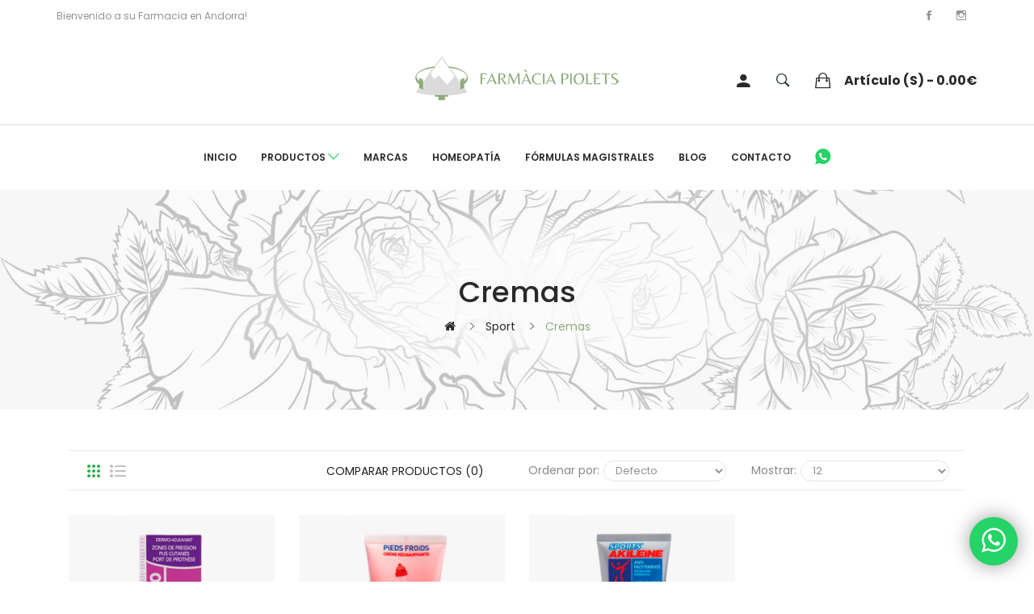

--- FILE ---
content_type: text/html; charset=utf-8
request_url: https://www.farmaciapiolets.com/sport/sport-cremas
body_size: 11680
content:
<!DOCTYPE html>
<!--[if IE]><![endif]-->
<!--[if IE 8 ]><html dir="ltr" lang="es" class="ie8"><![endif]-->
<!--[if IE 9 ]><html dir="ltr" lang="es" class="ie9"><![endif]-->
<!--[if (gt IE 9)|!(IE)]><!-->
<html dir="ltr" lang="es">
<!--<![endif]-->
<head>
<meta charset="UTF-8" />
<meta name="viewport" content="width=device-width, initial-scale=1">
<meta http-equiv="X-UA-Compatible" content="IE=edge">
<title>Cremas</title>
<base href="https://www.farmaciapiolets.com/" />
<link href="catalog/view/javascript/bootstrap/css/bootstrap.min.css" rel="stylesheet" media="screen" />
<link href="catalog/view/javascript/jquery/swiper/css/swiper.min.css" rel="stylesheet" type="text/css" />
<!-- icon font -->
<link href="catalog/view/javascript/font-awesome/css/font-awesome.min.css" rel="stylesheet" type="text/css" />
<link href="catalog/view/javascript/ionicons/css/ionicons.css" rel="stylesheet" type="text/css" />
<!-- end icon font -->
<!-- end -->
<link href="catalog/view/theme/tt_zonan2/stylesheet/stylesheet.css" rel="stylesheet">
<link href="catalog/view/theme/tt_zonan2/stylesheet/plaza/header/header4.css" rel="stylesheet">
<link href="catalog/view/theme/tt_zonan2/stylesheet/plaza/theme.css" rel="stylesheet">
<script src="catalog/view/javascript/jquery/jquery-2.1.1.min.js" ></script>
<script src="catalog/view/javascript/jquery/swiper/js/swiper.min.js" ></script>
<script src="catalog/view/javascript/plaza/ultimatemenu/menu.js" ></script>
<script src="catalog/view/javascript/plaza/newsletter/mail.js" ></script>
<script src="catalog/view/javascript/common.js" ></script>
<link href="https://www.farmaciapiolets.com/sport-cremas" rel="canonical" />
<link href="https://www.farmaciapiolets.com/image/catalog/favicon.png" rel="icon" />
<!-- Global site tag (gtag.js) - Google Analytics -->
<script async src="https://www.googletagmanager.com/gtag/js?id=G-W8QPYYJHM6"></script>
<script>
  window.dataLayer = window.dataLayer || [];
  function gtag(){dataLayer.push(arguments);}
  gtag('js', new Date());

  gtag('config', 'G-W8QPYYJHM6');
</script>
  <!-- Quick view -->
    <!-- General -->
  <!-- Sticky Menu -->
  	<script >
	 $(document).ready(function () {	
		var height_box_scroll = $('.scroll-fix').outerHeight(true);
	  $(window).scroll(function () {
		if ($(this).scrollTop() > 800) {
			$('.scroll-fix').addClass("scroll-fixed");
			$('body').css('padding-top',height_box_scroll);
		} else {
			$('.scroll-fix').removeClass("scroll-fixed");
			$('body').css('padding-top',0);
		}
	  });
	});
	</script>
    <!-- Scroll Top -->
      <script>
      $("#back-top").hide();
      $(function () {
        $(window).scroll(function () {
          if ($(this).scrollTop() > $('body').height()/3) {
            $('#back-top').fadeIn();
          } else {
            $('#back-top').fadeOut();
          }
        });
        $('#back-top').click(function () {
          $('body,html').animate({scrollTop: 0}, 800);
          return false;
        });
      });
    </script>
    <!-- Advance -->
      <!-- Bootstrap Js -->
  <script src="catalog/view/javascript/bootstrap/js/bootstrap.min.js" ></script>
</head>
<body class="product-category">
<div class="wrapper">
  <div id="back-top"><i class="ion-chevron-up"></i></div>
<div id="header">
    <div class="container">
        <nav id="top">
            <ul class="box-top box-top-left pull-left">
                <li class="header-welcome"><p><span>Bienvenido a su Farmacia en Andorra!</span></p></li>
            </ul>
            <ul class="box-top box-top-right pull-right">
                <div class="social">
                    <a href="https://business.facebook.com/Farmacia-Piolets-1198846666816438" rel="noopener" class="facebook" target="_blank" title="Facebook Farmàcia Piolets"><i class="ion-social-facebook"></i></a>

                    <a href="https://www.instagram.com/farmaciapiolets/" rel="noopener" target="_blank" class="instagram" title="Instagram Farmàcia Piolets"><i class="ion-social-instagram-outline"></i></a>

                </div>
            </ul>

        </nav>
    </div>
    <header class="scroll-fix ">
        <div class="header-middle border">
            <div class="container">
                <div class="box-inner top-items">
                    <div class="box-inner-inner ">
                        <div class="col-logo">
                            <div id="logo">
                                <a href="https://www.farmaciapiolets.com/">
                                    <img src="https://www.farmaciapiolets.com/image/catalog/logo-farmacia-piolets.png" title="" alt="" class="img-responsive"/>
                                    </a>                            </div>
                        </div>

                        <div class="col-cart">
                            <div class="inner">
                                <div class="box-inner">
                                    <div class="box-setting btn-group">
                                        <button class="dropdown-toggle" data-toggle="dropdown"></button>
                                        <ul class="dropdown-menu">
                                                                                        <li id="top-links" class="nav header-dropdown">
                                                <ul class="list-inline">
                                                    <li class="dropdown">
                                                        <a href="https://www.farmaciapiolets.com/index.php?route=account/account" title="Mi cuenta" data-toggle="dropdown"><i class="ion-android-person icons"></i>
                                                            <span class="hidden-xs">Mi cuenta</span></a>
                                                        <ul class="pt-account">
                                                                                                                            <li>
                                                                    <a id="pt-register-link" href="https://www.farmaciapiolets.com/index.php?route=account/register">Registrarme</a>
                                                                </li>
                                                                <li>
                                                                    <a id="pt-login-link" href="https://www.farmaciapiolets.com/index.php?route=account/login">Iniciar sesión</a>
                                                                </li>
                                                                                                                    </ul>
                                                    </li>
                                                </ul>
                                            </li>
                                        </ul>
                                    </div>
                                </div>
                                <div id="search-by-category">
    <div class="dropdown-toggle search-button" data-toggle="dropdown"></div>
	<div class="dropdown-menu search-content" >
		<div class="search-container">
			<div class="categories-container">
				<div class="hover-cate">
					<div class="text-selected">
						<div class="cate-selected" data-value="0"><span>Todas las categorías</span><i class="ion-ios-arrow-down"></i></div>
					</div>
					<ul class="cate-items">
						<li class="item-cate" data-value="0">Todas las categorías</li>
																					<li data-value="59" class="item-cate">Complementos nutricionales</li>
																															<li data-value="68" class="item-cate f1">Nutricosmética</li>
																																								<li data-value="69" class="item-cate f1">Quemadores</li>
																																								<li data-value="70" class="item-cate f1">Melatonina</li>
																																								<li data-value="71" class="item-cate f1">Sport</li>
																																												<li data-value="115" class="item-cate">Hogar</li>
																																			<li data-value="60" class="item-cate">Corporal</li>
																															<li data-value="107" class="item-cate f1">Sales de baño</li>
																																								<li data-value="72" class="item-cate f1">Aceites</li>
																																								<li data-value="73" class="item-cate f1">Anticelulíticos</li>
																																								<li data-value="74" class="item-cate f1">Desodorantes </li>
																																								<li data-value="109" class="item-cate f1">Exfoliantes</li>
																																								<li data-value="75" class="item-cate f1">Hidratación</li>
																																								<li data-value="76" class="item-cate f1">Higiene íntima</li>
																																								<li data-value="77" class="item-cate f1">Limpieza</li>
																																								<li data-value="78" class="item-cate f1">Manos y pies</li>
																																								<li data-value="79" class="item-cate f1">Nutricosmética</li>
																																								<li data-value="80" class="item-cate f1">Quemadores</li>
																																								<li data-value="81" class="item-cate f1">Solares</li>
																																								<li data-value="114" class="item-cate f1">Perfumes</li>
																																												<li data-value="61" class="item-cate">Cuidado bucal</li>
																															<li data-value="82" class="item-cate f1">Colutorios</li>
																																								<li data-value="108" class="item-cate f1">Interdentales/cepillos</li>
																																								<li data-value="83" class="item-cate f1">Labiales</li>
																																								<li data-value="84" class="item-cate f1">Pastas de dientes</li>
																																												<li data-value="62" class="item-cate">Cuidado del cabello</li>
																															<li data-value="113" class="item-cate f1">Accesorios</li>
																																								<li data-value="112" class="item-cate f1">Nutricosmética</li>
																																								<li data-value="85" class="item-cate f1">Acondicionadores</li>
																																								<li data-value="86" class="item-cate f1">Champús</li>
																																								<li data-value="87" class="item-cate f1">Mascarillas</li>
																																								<li data-value="88" class="item-cate f1">Tratamientos</li>
																																												<li data-value="63" class="item-cate">Facial</li>
																															<li data-value="111" class="item-cate f1">Contorno de ojos</li>
																																								<li data-value="89" class="item-cate f1">Aceites </li>
																																								<li data-value="90" class="item-cate f1">Caballero</li>
																																								<li data-value="91" class="item-cate f1">Cremas</li>
																																								<li data-value="110" class="item-cate f1">Exfoliantes</li>
																																								<li data-value="92" class="item-cate f1">Labiales</li>
																																								<li data-value="93" class="item-cate f1">Limpieza</li>
																																								<li data-value="94" class="item-cate f1">Mascarillas</li>
																																								<li data-value="95" class="item-cate f1">Nutricosmética</li>
																																								<li data-value="96" class="item-cate f1">Serums</li>
																																								<li data-value="97" class="item-cate f1">Solares</li>
																																								<li data-value="98" class="item-cate f1">Tónicos</li>
																																												<li data-value="64" class="item-cate">Homeopatía / Oligoelementos</li>
																																			<li data-value="65" class="item-cate">Infantil</li>
																																			<li data-value="66" class="item-cate">Sport</li>
																															<li data-value="99" class="item-cate f1">Aceites</li>
																																								<li data-value="100" class="item-cate f1">Complementos nutricionales</li>
																																								<li data-value="101" class="item-cate f1">Cremas</li>
																																								<li data-value="102" class="item-cate f1">Geles</li>
																																								<li data-value="103" class="item-cate f1">Parches</li>
																																								<li data-value="104" class="item-cate f1">Sales de baño</li>
																																								<li data-value="105" class="item-cate f1">Sprays</li>
																																												<li data-value="67" class="item-cate">Veterinaria</li>
																															<li data-value="106" class="item-cate f1">Perros / Gatos</li>
																																		</ul>
				</div>
			</div>
			<input type="text" name="search" id="text-search" value="" placeholder="Buscar en toda la tienda..." class=""  />
			<div id="sp-btn-search" class="">
				<button type="button" id="btn-search-category" class="btn btn-default btn-lg">
					<span class="hidden-xs">Buscar</span>
				</button>
			</div>
			<div class="search-ajax">
				<div class="ajax-loader-container" style="display: none;">
					<img src="https://www.farmaciapiolets.com/image/catalog/ajax-loader.gif" alt="search-ajax" class="ajax-load-img" width="30" height="30" />
				</div>
				<div class="ajax-result-container">
					<!-- Content of search results -->
				</div>
			</div>
			<input type="hidden" id="ajax-search-enable" value="1" />
		</div>
	
		
	</div>
</div>

<script >
    $(document).ready(function () {
        var flag = false;
        var ajax_search_enable = $('#ajax-search-enable').val();

        var current_cate_value = $('ul.cate-items li.selected').data('value');
        var current_cate_text = $('ul.cate-items li.selected').html();

        $('.cate-selected').attr('data-value', current_cate_value);
        $('.cate-selected span').html(current_cate_text);

        $('.hover-cate .text-selected').click(function () {
            $( ".cate-items" ).toggle("slow");
        });

        $('.ajax-result-container').hover(
            function() {
                flag = true;
            },
            function() {
                flag = false;
            }
        );

        $('.hover-cate').hover(
            function() {
                flag = true;
            },
            function() {
                flag = false;
            }
        );

        $('#search-by-category').focusout(function() {
            if(flag == true) {
                $('.ajax-result-container').show();
            } else {
                $('.ajax-result-container').hide();
            }
        });

        $('#search-by-category').focusin(function() {
            $('.ajax-result-container').show();
        });

        $('#btn-search-category').click(function () {
            var url = 'https://www.farmaciapiolets.com/index.php?route=product/search';
            var text_search = $('#text-search').val();
            if(text_search) {
                url += '&search=' + encodeURIComponent(text_search);
            }

            var category_search = $('.cate-selected').attr("data-value");
            if(category_search) {
                url += '&category_id=' + encodeURIComponent(category_search);
            }

            location = url;
        });

        if(ajax_search_enable == '1') {
            $('#text-search').keyup(function(e) {
                var text_search = $(this).val();
                var cate_search = $('.cate-selected').attr("data-value");
                if(text_search != null && text_search != '') {
                    ajaxSearch(text_search, cate_search);
                } else {
                    $('.ajax-result-container').html('');
                    $('.ajax-loader-container').hide();
                }
            });

            $('ul.cate-items li.item-cate').click(function() {
                var cate_search = $(this).data('value');
                var text_search = $('#text-search').val();
                $('.cate-selected').attr('data-value', cate_search);
                $('.cate-selected span').html($(this).html());
                if(text_search != null && text_search != '') {
                    ajaxSearch(text_search, cate_search);
                } else {
                    $('.ajax-result-container').html('');
                    $('.ajax-loader-container').hide();
                }
                $( ".cate-items" ).hide();
                $('#text-search').focus();
            });
        }

        function ajaxSearch(text_search, cate_search) {
            $.ajax({
                url         : 'https://www.farmaciapiolets.com/index.php?route=extension/module/ptsearch/ajaxSearch',
                type        : 'post',
                data        : { text_search : text_search, cate_search : cate_search },
                beforeSend  : function () {
                    $('.ajax-loader-container').show();
                },
                success     : function(json) {
                    if(json['success'] == true) {
                        $('.ajax-result-container').html(json['result_html']);
                        $('.ajax-loader-container').hide();
                    }
                }
            });
        }

    });
</script>
                                <!--a href="https://www.farmaciapiolets.com/lista-de-deseos" id="wishlist-total" ><span><span class="text-wishlist">Listas de deseos</span> <span class="txt-count">0</span></span></a-->
                                <div id="cart" class="btn-group btn-block">
  <button type="button" data-toggle="dropdown" data-loading-text="Cargando..." class="btn btn-inverse btn-block btn-lg dropdown-toggle"><span id="cart-total"> artículo (s) - 0.00€</span></button>
  <ul class="dropdown-menu pull-right">
	    <li>
      <span class="cart-dropdown-menu-close"><i class="ion-android-close"></i></span>
	  <p class="text-center">¡Su cesta está vacía!</p>
    </li>
      </ul>
</div>
                            </div>
                        </div>
                    </div>


                </div>
            </div>
        </div>
        <div class="header-middle">
            <div class="container">
                <div class="box-inner">
                    <div class="box-inner-inner">
                        <div class="col-hoz">
                            <style>
    #pt-menu-4107 .pt-menu-bar {
        background: #FFFFFF;
        color: #292929;
		padding: 0px 0px 0px 0px;
    }
    #pt-menu-4107.pt-menu-bar {
        background: #FFFFFF;
        color: #292929;
    }
    #pt-menu-4107 .ul-top-items .li-top-item .a-top-link {
		background: #FFFFFF;
		padding: 5px 17px 5px 17px;
		color: #292929;
        font-size: 1.2rem;
        text-transform: uppercase;
        font-weight: 600;
    }
    #pt-menu-4107 .ul-top-items .li-top-item:hover .a-top-link,#pt-menu-4107 .ul-top-items .li-top-item:hover .a-top-link i, #pt-menu-4107 .ul-top-items .li-top-item.active .a-top-link{
        color: #8dae7c;
        font-weight: 600;
		background: #FFFFFF;
    }
	#pt-menu-4107 .ul-top-items .li-top-item > a > span:after {background: #8dae7c;}
    #pt-menu-4107 .mega-menu-container {
        
        background: #FFFFFF;
        padding: 12px 30px 30px 30px;
    }
	#pt-menu-4107 .mega-menu-container .a-mega-second-link {
		color: #292929;
		font-size: 1.2rem;
		text-transform: uppercase;
		font-weight: 600;
	}
	#pt-menu-4107 .mega-menu-container .a-mega-second-link:hover {
		color: #8dae7c;
		font-weight: 600;
	}
	#pt-menu-4107 .mega-menu-container .a-mega-third-link {
		color: #333333;
		font-size: 1.2rem;
		text-transform: capitalize;
		font-weight: 500;
	}
	#pt-menu-4107 .mega-menu-container .a-mega-third-link:hover {
		color: #8dae7c;
		font-weight: 500;
	}
    #pt-menu-4107 .ul-second-items .li-second-items {
        background: #FFFFFF;
        color: #292929;
    }
    #pt-menu-4107 .ul-second-items .li-second-items:hover, #pt-menu-4107 .ul-second-items .li-second-items.active {
        background: #FFFFFF;
        color: #8dae7c;
    }
    #pt-menu-4107 .ul-second-items .li-second-items .a-second-link {
        color: #292929;
        font-size: 1.2rem;
        text-transform: capitalize;
        font-weight: 500;
    }
    #pt-menu-4107 .ul-second-items .li-second-items .a-second-link:hover,#pt-menu-4107 .ul-second-items .li-second-items:hover .a-second-link, #pt-menu-4107 .ul-second-items .li-second-items.active .a-second-link {
        color: #8dae7c;
        font-weight: 500;
    }
    #pt-menu-4107 .ul-third-items .li-third-items {
        background: #FFFFFF;
    }
    #pt-menu-4107 .ul-third-items .li-third-items:hover, #pt-menu-4107 .ul-third-items .li-third-items.active {
        background: #FFFFFF;
    }
    #pt-menu-4107 .ul-third-items .li-third-items .a-third-link {
        color: #888888;
        font-size: 1.4rem;
        text-transform: capitalize;
        font-weight: 400;
    }
    #pt-menu-4107 .ul-third-items .li-third-items .a-third-link:hover, #pt-menu-4107 .ul-third-items .li-third-items.active .a-third-link {
        color: #C0B07D;
        font-weight: 400;
    }
</style>
            <div class="pt-menu horizontal-menu pt-menu-bar visible-lg  " id="pt-menu-4107">
            
                            <input type="hidden" id="menu-effect-4107" class="menu-effect" value="none" />
                <ul class="ul-top-items">
                                                                        <li class="li-top-item left " style="float: left">
                                                                    <a class="a-top-link"
                                                                            href="https://www.farmaciapiolets.com/"
                                                                        >
                                                                                                                                                                            Inicio
                                                                                                                                                                </a>
                                                                                            </li>
                                                                                                <li class="li-top-item left " style="float: left">
                                                                    <a class="a-top-link"
                                                                            href="todos-los-productos"
                                                                        >
                                                                                                                                                                            Productos
                                                                                                                                                                        <i class="ion-ios-arrow-down" aria-hidden="true"></i>
                                                                            </a>
                                                                                                    <!-- Mega Menu -->
                                                                            
                                        
                                                                                                                                    <div class="mega-menu-container sub-menu-container left " style="width: 280px;">
                                                    <div class="row">
													                                                                                                                                                                                                                                                        
                                                                    
                                                                    
                                                                                                                                            <div class="col-md-12 sub-item2-content" data-cols="12">
                                                                            <h4><a class="a-mega-second-link a-widget-link" href="complementos-nutricionales">Complementos nutricionales</a></h4>
                                                                        </div>
                                                                                                                                                                                                        
                                                                    
                                                                    
                                                                                                                                            <div class="col-md-12 sub-item2-content" data-cols="12">
                                                                            <h4><a class="a-mega-second-link a-widget-link" href="corporal">Corporal</a></h4>
                                                                        </div>
                                                                                                                                                                                                        
                                                                    
                                                                    
                                                                                                                                            <div class="col-md-12 sub-item2-content" data-cols="12">
                                                                            <h4><a class="a-mega-second-link a-widget-link" href="cuidado-bucal">Cuidado bucal</a></h4>
                                                                        </div>
                                                                                                                                                                                                        
                                                                    
                                                                    
                                                                                                                                            <div class="col-md-12 sub-item2-content" data-cols="12">
                                                                            <h4><a class="a-mega-second-link a-widget-link" href="cuidado-del-cabello">Cuidado del cabello</a></h4>
                                                                        </div>
                                                                                                                                                                                                        
                                                                    
                                                                    
                                                                                                                                            <div class="col-md-12 sub-item2-content" data-cols="12">
                                                                            <h4><a class="a-mega-second-link a-widget-link" href="facial">Facial</a></h4>
                                                                        </div>
                                                                                                                                                                                                        
                                                                    
                                                                    
                                                                                                                                            <div class="col-md-12 sub-item2-content" data-cols="12">
                                                                            <h4><a class="a-mega-second-link a-widget-link" href="homeopatia-oligoelementos">Homeopatía / Oligoelementos</a></h4>
                                                                        </div>
                                                                                                                                                                                                        
                                                                    
                                                                    
                                                                                                                                            <div class="col-md-12 sub-item2-content" data-cols="12">
                                                                            <h4><a class="a-mega-second-link a-widget-link" href="infantil">Infantil</a></h4>
                                                                        </div>
                                                                                                                                                                                                        
                                                                    
                                                                    
                                                                                                                                            <div class="col-md-12 sub-item2-content" data-cols="12">
                                                                            <h4><a class="a-mega-second-link a-widget-link" href="sport">Sport</a></h4>
                                                                        </div>
                                                                                                                                                                                                        
                                                                    
                                                                    
                                                                                                                                            <div class="col-md-12 sub-item2-content" data-cols="12">
                                                                            <h4><a class="a-mega-second-link a-widget-link" href="veterinaria">Veterinaria</a></h4>
                                                                        </div>
                                                                                                                                                                                                        
                                                                    
                                                                    
                                                                                                                                            <div class="col-md-12 sub-item2-content" data-cols="12">
                                                                            <h4><a class="a-mega-second-link a-widget-link" href="todos-los-productos">Ver todos los productos</a></h4>
                                                                        </div>
                                                                                                                                                                                                                                                                                                            													</div>
                                                </div>
                                                                                                                        
                                    <!-- Flyout Menu -->
                                                                                                </li>
                                                                                                <li class="li-top-item left " style="float: left">
                                                                    <a class="a-top-link"
                                                                            href="https://www.farmaciapiolets.com/marcas"
                                                                        >
                                                                                                                                                                            Marcas
                                                                                                                                                                </a>
                                                                                            </li>
                                                                                                <li class="li-top-item left " style="float: left">
                                                                    <a class="a-top-link"
                                                                            href="homeopatia-oligoelementos"
                                                                        >
                                                                                                                                                                            Homeopatía
                                                                                                                                                                </a>
                                                                                            </li>
                                                                                                <li class="li-top-item left " style="float: left">
                                                                    <a class="a-top-link"
                                                                            href="https://www.farmaciapiolets.com/formulas-magistrales"
                                                                        >
                                                                                                                                                                            Fórmulas Magistrales
                                                                                                                                                                </a>
                                                                                            </li>
                                                                                                <li class="li-top-item left " style="float: left">
                                                                    <a class="a-top-link"
                                                                            href="https://www.farmaciapiolets.com/blog"
                                                                        >
                                                                                                                                                                            Blog
                                                                                                                                                                </a>
                                                                                            </li>
                                                                                                <li class="li-top-item left " style="float: left">
                                                                    <a class="a-top-link"
                                                                            href="https://www.farmaciapiolets.com/contacto"
                                                                        >
                                                                                                                                                                            Contacto
                                                                                                                                                                </a>
                                                                                            </li>
                                                                                                <li class="li-top-item left " style="float: left">
                                                                    <a class="a-top-link"
                                                                           href="https://wa.me/376852298?text=Hola,%20quiero%20realizar%20una%20consulta" target="_blank"
                                                                        >
                                                                                                                                                                            <i class="ion-social-whatsapp"></i>
                                                                                                                                                                </a>
                                                                                            </li>
                                                            </ul>
                    </div>
    
        
    

                        </div>
                    </div>
                </div>
            </div>
        </div>

    </header>
</div>
<div id="product-category" class="container layer-category">
    <div class="show-sidebar hidden-lg hidden-md">
        <i class="fa fa-filter"></i>
        <i class="ion-android-close"></i>
    </div>
    <div class="layered-navigation-block"></div>
    <div class="ajax-loader">
        <img src="" alt=""/>
    </div>

    <div class="row">
                                    <div id="content" class="col-sm-12">
            <ul class="breadcrumb">
                                    <li><a href="https://www.farmaciapiolets.com/"><i class="fa fa-home"></i></a></li>
                                    <li><a href="https://www.farmaciapiolets.com/sport">Sport</a></li>
                                    <li><a href="https://www.farmaciapiolets.com/sport/sport-cremas">Cremas</a></li>
                            </ul>
                        <h1>Cremas</h1>
            


                        <div class="custom-category">
                                    <div class="tool-bar">
                        <div class="row">
                            <div class="col-md-3 col-xs-6">
                                <div class="btn-group btn-group-sm">
                                                                            <button type="button" id="grid-view" class="btn btn-default" data-toggle="tooltip" data-placement="top" title="Cuadrícula"></button>
                                        <button type="button" id="list-view" class="btn btn-default" data-toggle="tooltip" data-placement="top" title="Lista"></button>
                                                                    </div>
                            </div>
                            <div class="col-md-3 col-xs-6">
                                <div class="form-group">
                                    <a href="https://www.farmaciapiolets.com/index.php?route=product/compare" id="compare-total" class="btn btn-link">Comparar productos (0)</a>
                                </div>
                            </div>
                            <div class="col-md-3 col-xs-6">
                                <div class="form-group input-group input-group-sm">
                                                                            <label class="input-group-addon" for="input-sort">Ordenar por:</label>
                                        <select id="input-sort" class="form-control" onchange="location = this.value;">
                                                                                                                                                <option value="https://www.farmaciapiolets.com/sport/sport-cremas?sort=p.sort_order&amp;order=ASC" selected="selected">Defecto</option>
                                                                                                                                                                                                <option value="https://www.farmaciapiolets.com/sport/sport-cremas?sort=pd.name&amp;order=ASC">Nombre (A - Z)</option>
                                                                                                                                                                                                <option value="https://www.farmaciapiolets.com/sport/sport-cremas?sort=pd.name&amp;order=DESC">Nombre (Z - A)</option>
                                                                                                                                                                                                <option value="https://www.farmaciapiolets.com/sport/sport-cremas?sort=p.price&amp;order=ASC">Precio (menor a mayor)</option>
                                                                                                                                                                                                <option value="https://www.farmaciapiolets.com/sport/sport-cremas?sort=p.price&amp;order=DESC">Precio (mayor a menor)</option>
                                                                                                                                                                                                <option value="https://www.farmaciapiolets.com/sport/sport-cremas?sort=p.model&amp;order=ASC">Modelo (A - Z)</option>
                                                                                                                                                                                                <option value="https://www.farmaciapiolets.com/sport/sport-cremas?sort=p.model&amp;order=DESC">Modelo (Z - A)</option>
                                                                                                                                    </select>
                                                                    </div>
                            </div>
                            <div class="col-md-3 col-xs-6">
                                <div class="form-group input-group input-group-sm">
                                                                            <label class="input-group-addon" for="input-limit">Mostrar:</label>
                                        <select id="input-limit" class="form-control" onchange="location = this.value;">
                                                                                                                                                <option value="https://www.farmaciapiolets.com/sport/sport-cremas?limit=12" selected="selected">12</option>
                                                                                                                                                                                                <option value="https://www.farmaciapiolets.com/sport/sport-cremas?limit=25">25</option>
                                                                                                                                                                                                <option value="https://www.farmaciapiolets.com/sport/sport-cremas?limit=50">50</option>
                                                                                                                                                                                                <option value="https://www.farmaciapiolets.com/sport/sport-cremas?limit=75">75</option>
                                                                                                                                                                                                <option value="https://www.farmaciapiolets.com/sport/sport-cremas?limit=100">100</option>
                                                                                                                                    </select>
                                                                    </div>
                            </div>
                        </div>
                    </div>
                    <div class="row">
                                                    <div class="product-layout product-list col-xs-12 product-items">
                                <div class="product-thumb">
                                    <div class="product-item">

                                                                                    <div class="image rotate-image-container">
                                                <div class="inner">

                                                    <a href="https://www.farmaciapiolets.com/marcas-akileïne/productos-akileïne-akilortho-crema-antimaceracion-por-pliegues">
                                                        <img src="https://www.farmaciapiolets.com/image/cache/catalog/products/akileine-akilortho-crema-antimceracion-por-pliegues-600x600.png" alt="Akileïne Akilortho crema antimaceración por pliegues" title="Akileïne Akilortho crema antimaceración por pliegues" class="img-responsive img-default-image"/>
                                                                                                            </a>
                                                                                                            <div class="box-label">
                                                                                                                                                                                </div>
                                                                                                                                                                <div class="button-group">
                                                            <div class="inner">
                                                                                                                                    <button type="button" class="button-cart" title="Comprar" onclick="cart.add('310', '1');">
                                                                        <span>Comprar</span></button>
                                                                                                                                                                                                                                                                    <button type="button" class="button-compare" data-toggle="tooltip" data-placement="top" title="Comparar este Producto" onclick="compare.add('310');">
                                                                        <span>Comparar este Producto</span></button>
                                                                                                                                                                                                    <button type="button" class="button-wishlist" data-toggle="tooltip" data-placement="top" title="Añadir a la lista de deseos" onclick="wishlist.add('310');">
                                                                        <span>Añadir a la lista de deseos</span></button>
                                                                                                                            </div>
                                                        </div>
                                                    
                                                </div>
                                            </div>
                                        
                                        <div class="caption">
                                            <div class="inner">

                                                                                                    <p class="manufacture-product">
                                                        <a href="https://www.farmaciapiolets.com/marcas-akileïne">Akileïne</a>
                                                    </p>
                                                
                                                                                                <div class="product-name-container">
                                                    <h4><a href="https://www.farmaciapiolets.com/marcas-akileïne/productos-akileïne-akilortho-crema-antimaceracion-por-pliegues">Akileïne Akilortho crema antimaceración por pliegues</a></h4>
                                                </div>
                                                <div>
                                                                                                            <p class="price">                                                                 8.65€
                                                                                                                                                                                </p>
                                                                                                    </div>
                                                                                                    <p class="product-description">Lucha contra el desarrollo bacteriano y la maceración presentes en los pliegues cutáneos en caso de sobrepeso o provocados por el uso de prótesis. Para una mayor comodidad, refuerz..</p>
                                                                                            </div>

                                        </div>

                                    </div>
                                </div>
                            </div>
                                                    <div class="product-layout product-list col-xs-12 product-items">
                                <div class="product-thumb">
                                    <div class="product-item">

                                                                                    <div class="image rotate-image-container">
                                                <div class="inner">

                                                    <a href="https://www.farmaciapiolets.com/marcas-akileïne/productos-akileïne-crema-efecto-calor-pies-frios">
                                                        <img src="https://www.farmaciapiolets.com/image/cache/catalog/products/akileine-crema-efecto-calor-pies-frios-600x600.png" alt="Akileïne crema efecto calor pies frios" title="Akileïne crema efecto calor pies frios" class="img-responsive img-default-image"/>
                                                                                                            </a>
                                                                                                            <div class="box-label">
                                                                                                                                                                                </div>
                                                                                                                                                                <div class="button-group">
                                                            <div class="inner">
                                                                                                                                    <button type="button" class="button-cart" title="Comprar" onclick="cart.add('311', '1');">
                                                                        <span>Comprar</span></button>
                                                                                                                                                                                                                                                                    <button type="button" class="button-compare" data-toggle="tooltip" data-placement="top" title="Comparar este Producto" onclick="compare.add('311');">
                                                                        <span>Comparar este Producto</span></button>
                                                                                                                                                                                                    <button type="button" class="button-wishlist" data-toggle="tooltip" data-placement="top" title="Añadir a la lista de deseos" onclick="wishlist.add('311');">
                                                                        <span>Añadir a la lista de deseos</span></button>
                                                                                                                            </div>
                                                        </div>
                                                    
                                                </div>
                                            </div>
                                        
                                        <div class="caption">
                                            <div class="inner">

                                                                                                    <p class="manufacture-product">
                                                        <a href="https://www.farmaciapiolets.com/marcas-akileïne">Akileïne</a>
                                                    </p>
                                                
                                                                                                <div class="product-name-container">
                                                    <h4><a href="https://www.farmaciapiolets.com/marcas-akileïne/productos-akileïne-crema-efecto-calor-pies-frios">Akileïne crema efecto calor pies frios</a></h4>
                                                </div>
                                                <div>
                                                                                                            <p class="price">                                                                 8.50€
                                                                                                                                                                                </p>
                                                                                                    </div>
                                                                                                    <p class="product-description">La crema pies fríos proporciona una sensación suave y agradable de calor rápidamente. Se recomienda usar en temporada de invierno para proporcionar confort a las personas y favorec..</p>
                                                                                            </div>

                                        </div>

                                    </div>
                                </div>
                            </div>
                                                    <div class="product-layout product-list col-xs-12 product-items">
                                <div class="product-thumb">
                                    <div class="product-item">

                                                                                    <div class="image rotate-image-container">
                                                <div class="inner">

                                                    <a href="https://www.farmaciapiolets.com/marcas-akileïne/productos-akileïne-nok-crema-irritaciones-ampollas">
                                                        <img src="https://www.farmaciapiolets.com/image/cache/catalog/products/akileine-nok-crema-irritaciones-ampollas-600x600.png" alt="Akileïne Nok crema irritaciones, ampollas" title="Akileïne Nok crema irritaciones, ampollas" class="img-responsive img-default-image"/>
                                                                                                            </a>
                                                                                                            <div class="box-label">
                                                                                                                                                                                </div>
                                                                                                                                                                <div class="button-group">
                                                            <div class="inner">
                                                                                                                                    <button type="button" class="button-cart" title="Comprar" onclick="cart.add('312', '1');">
                                                                        <span>Comprar</span></button>
                                                                                                                                                                                                                                                                    <button type="button" class="button-compare" data-toggle="tooltip" data-placement="top" title="Comparar este Producto" onclick="compare.add('312');">
                                                                        <span>Comparar este Producto</span></button>
                                                                                                                                                                                                    <button type="button" class="button-wishlist" data-toggle="tooltip" data-placement="top" title="Añadir a la lista de deseos" onclick="wishlist.add('312');">
                                                                        <span>Añadir a la lista de deseos</span></button>
                                                                                                                            </div>
                                                        </div>
                                                    
                                                </div>
                                            </div>
                                        
                                        <div class="caption">
                                            <div class="inner">

                                                                                                    <p class="manufacture-product">
                                                        <a href="https://www.farmaciapiolets.com/marcas-akileïne">Akileïne</a>
                                                    </p>
                                                
                                                                                                <div class="product-name-container">
                                                    <h4><a href="https://www.farmaciapiolets.com/marcas-akileïne/productos-akileïne-nok-crema-irritaciones-ampollas">Akileïne Nok crema irritaciones, ampollas</a></h4>
                                                </div>
                                                <div>
                                                                                                            <p class="price">                                                                 9.50€
                                                                                                                                                                                </p>
                                                                                                    </div>
                                                                                                    <p class="product-description">Nok suaviza la piel, la hidrata y la protege de los roces. Minimiza las irritaciones y previene la formación de ampollas. La piel está reforzada, hidratada y más resistente. Puede ..</p>
                                                                                            </div>

                                        </div>

                                    </div>
                                </div>
                            </div>
                                            </div>
                    <div class="tool-bar-bottom">
                        <div class="row ">
                                                            <div class="col-sm-6 text-left"></div>
                                                        <div class="col-sm-6 text-right">Mostrando 1 a 3 de 3 (1 Paginas)</div>
                        </div>
                    </div>
                                            </div>
            
        </div>
        
    </div>
    <script>
		$(document).ready(function () {
			$('.show-sidebar').click(function () {
				if ($(this).hasClass('opened')) {
					$(this).removeClass('opened');
				} else {
					$(this).addClass('opened');
				}
				$('.layer-category #column-left,.layer-category #column-right').toggle();
			});
		});
    </script>
</div>
<footer>
    <div class="footer-top">
        <div class="container">
                <div class="newsletter-container newsletter-block">
        
		<div class="newsletter-title">
		<p>Ofertas especiales para suscriptores</p>
		<h3>Suscríbete a nuestro newsletter</h3>
    </div>
	
	    <div class="newsletter-content">
        
        <div class="content">
            <input type="text" class="newsletter_email" name="mail_subscribe" value="" placeholder="Por favor ingresa tu correo electrónico para suscribirse" />
			
            <button type="button" class="btn btn-primary" onclick="ptnewsletter.saveMail($(this));">Suscribirme</button>
        </div>
		<div class="newsletter-notification"></div>
        		
    </div>
    
	</div>
<script>
    ptnewsletter.checkCookie();
</script>

        </div>
    </div>
    <div class="footer-links">
        <div class="container">
            <div class="inner btn-group-vertical">
                <div class="row">
                    <div class="col col-md-6 col-sm-6 col-xs-12">
                        <div class="btn-group">
                            <div id="btnGroupVerticalDrop1" data-toggle="dropdown" class="dropdown-toggle title visible-xs">Farmàcia Piolets
                                <i class="visible-xs ion-chevron-down"></i></div>
                            <div class="dropdown-menu footer-content" aria-labelledby="btnGroupVerticalDrop1">
                                <div class="footer-contact-us">
  <a href="#" class="logo-footer"><img src="image/catalog/logo/logo_footer.png" alt="logo-footer"></a>
  <p>
Crta. General a Francia, Soldeu s/n<br>
AD100 Canillo<br>
Principat d’Andorra<br>
Tel. <a href="tel:+376852296">(+376) 852 296</a><br>
Fax. (+376) 852 296<br>
WhatsApp: <a href="https://wa.me/376852298" target="_blank" rel="noopener">(+376) 852298</a><br>
<a href="mailto:farmaciapiolets@farmaciapiolets.com" target="_blank" rel="noopener">farmaciapiolets@farmaciapiolets.com</a>
</p><p>
<strong>Licenciado:</strong> Marc Martí Castanyer<br>
<strong>Nº autorización sanitaria:</strong> ANDORRA#183
</p>
  <div class="social-block">
  <h4>Síguenos en redes sociales:</h4>
  <div class="social">
    <a href="https://business.facebook.com/Farmacia-Piolets-1198846666816438" class="facebook" target="_blank" title="Farmàcia Piolets en Facebook"><i class="ion-social-facebook"></i></a>
    <a href="https://www.instagram.com/farmaciapiolets/" target="_blank" rel="noopener" class="instagram" title="Farmàcia Piolets en Instagram"><i class="ion-social-instagram-outline"></i></a>
  </div>
</div>
</div>




                            </div>
                        </div>
                    </div>
                    <div class="col col-md-2 col-sm-6 col-xs-12">
                        <div class="btn-group">
                            <div id="btnGroupVerticalDrop4" data-toggle="dropdown" class="dropdown-toggle title">Horario de atención
                                <i class="visible-xs ion-chevron-down"></i></div>
                            <div class="dropdown-menu footer-content" aria-labelledby="btnGroupVerticalDrop4">
                                <ul class="list-unstyled footer-time">
	<li>Del 19/04 al 25/11</li>
	<li>Lunes a Sábado:<br>9 a 13 y 16 a 20 hs.</li>
	<li>Domingo: Cerrado</li>
<li>Consultas al:<br> <a href="https://wa.me/376852296" target="_blank" rel="noopener">(+376) 852 296</a></li>
</ul>
    	


                            </div>
                        </div>
                    </div>
                    <div class="col col-md-2 col-sm-6 col-xs-12">
                        <div class="btn-group">
                            <div id="btnGroupVerticalDrop2" data-toggle="dropdown" class="dropdown-toggle title">Información
                                <i class="visible-xs ion-chevron-down"></i></div>
                            <div class="dropdown-menu footer-content footer-information" aria-labelledby="btnGroupVerticalDrop2">
                                <ul class="list-unstyled">
                                                                                                                        <li><a href="https://www.farmaciapiolets.com/farmacia-piolets">Farmàcia Piolets</a></li>
                                                                                    <li><a href="https://www.farmaciapiolets.com/formulas-magistrales">Fórmulas Magistrales</a></li>
                                                                                    <li><a href="https://www.farmaciapiolets.com/envios-y-devoluciones">Envíos y devoluciones</a></li>
                                                                                    <li><a href="https://www.farmaciapiolets.com/politica-de-privacidad">Política de privacidad</a></li>
                                                                                    <li><a href="https://www.farmaciapiolets.com/condiciones-de-uso">Condiciones de uso</a></li>
                                                                                                                <li><a href="https://www.farmaciapiolets.com/contacto">Contáctenos</a></li>

                                    <li><a href="https://www.farmaciapiolets.com/mapa-del-sitio">Mapa del sitio</a></li>
                                    <!--li><a href="https://www.farmaciapiolets.com/index.php?route=account/newsletter">Newsletter</a></li-->
                                </ul>
                            </div>
                        </div>
                    </div>
                    <div class="col col-md-2 col-sm-6 col-xs-12">
                        <div class="btn-group">
                            <div id="btnGroupVerticalDrop3" data-toggle="dropdown" class="dropdown-toggle title">Servicio al cliente
                                <i class="visible-xs ion-chevron-down"></i></div>
                            <div class="dropdown-menu footer-content" aria-labelledby="btnGroupVerticalDrop3">
                                <ul class="list-unstyled">
                                    <li><a href="https://www.farmaciapiolets.com/descuentos-especiales-ultimas-unidades">Descuentos especiales</a></li>
                                    <li><a href="https://www.farmaciapiolets.com/marcas">Marcas</a></li>
                                    <li><a href="https://www.farmaciapiolets.com/lista-de-deseos">Lista de deseos</a></li>
                                    <li><a href="https://www.farmaciapiolets.com/devoluciones">Devoluciones</a></li>

                                                                                                                                                                                </ul>
                            </div>
                        </div>
                    </div>

                </div>
            </div>
        </div>
    </div>
    <div class="footer-copyright">
        <div class="container">
            <div class="row">
                <div class="inner">
                    <div class="col col-md-4 col-sm-6 col-xs-12">
                        <p class="text-powered">Desarrollado por <a href="https://www.crowdland.ad/?ref=farmacia-piolets-andorra" target="_blank" rel="noopener"> Crowdland Technology Andorra </a> <br /> para <strong>Farmàcia Piolets</strong></p>
                    </div>
                    <div class="col col-md-8 col-sm-6 col-xs-12">
                        
                    </div>
                </div>
            </div>
        </div>
    </div>
</footer>
<!--
OpenCart is open source software and you are free to remove the powered by OpenCart if you want, but its generally accepted practise to make a small donation.
Please donate via PayPal to donate@opencart.com
//-->

  <div id="btnwhatsapp" style="position: fixed; z-index: 999;right: 20px; bottom: 20px;">
      <a href="https://wa.me/376852298/?text=Hola,%20quiero%20realizar%20una%20consulta" title="" target="_blank" style="width: 60px; height: 60px;background-color: #25d366;color: #fff;border-radius: 35px;-webkit-border-radius: 35px;-moz-border-radius: 35px;display: table-cell;vertical-align: middle;text-align: center;box-shadow: 0 0 25px rgba(0,0,0,0.4);-webkit-box-shadow: 0 0 25px rgba(0,0,0,0.4);"><i style="font-size: 2.5em !important;" class="fa fa-whatsapp"></i></a>
  </div>
				
</div></body></html> 


--- FILE ---
content_type: text/css
request_url: https://www.farmaciapiolets.com/catalog/view/theme/tt_zonan2/stylesheet/plaza/theme_font.css
body_size: -49
content:
:root{--main-font:'Poppins';--heading-font:'Poppins';--main-color:#292929;--heading-color:#292929;--heading-font-weight:500;--link-hover-color:#8dae7c;--link-color:#292929;--button-color:#fff;--button-hover-color:#fff;--button-bg-color:#292929;--button-bg-hover-color:#8dae7c;}